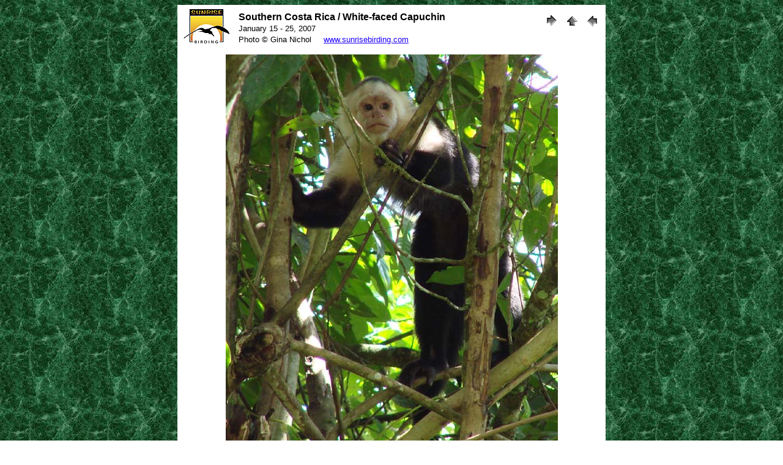

--- FILE ---
content_type: text/html
request_url: http://www.sunrisebirding.com/07CRweb/pages/WhitefacedCapuchin.htm
body_size: 1140
content:
<HTML>
	<HEAD>

		<TITLE>White-faced Capuchin - www.sunrisebirding.com</TITLE>
		<META name="generator" content="Adobe Photoshop(R) 6.0 Web Photo Gallery">
		<META http-equiv="Content-Type" content="text/html; charset=iso-8859-1">
	</HEAD>

<BODY bgcolor="#FFFFFF" background="../../pix/Image22.jpg"  text="#000000"  link="#1E00FF"  vlink="#924F9F"  alink="#0000FF" >

<TABLE width="700" border="0" align="center" cellpadding="5" cellspacing="2" bgcolor="#FFFFFF" >
  <TR>
    <TD width="13%"><div align="center"><img src="../Logo75.jpg" width="75" height="62"></div></TD>
    <TD width="87%"><FONT size="3"  face="Arial" ><strong> <a href="SpetacledCaiman.htm" ><img src="../images/previous.gif" alt=Previous width="30" height="30" border="0" align="right"></a><a href="../index.htm" ><img src="../images/home.gif" alt=Home width="30" height="30" border="0" align="right"></a><a href="Yellowthigedfinch.htm" ><img src="../images/next.gif" alt=Next width="30" height="30" border="0" align="right"></a>Southern Costa Rica / White-faced Capuchin</strong><BR>
          <font size="2" face="Arial, Helvetica, sans-serif">January 15 - 25, 2007</font><font face="Arial, Helvetica, sans-serif"><BR>
          <font size="2">Photo &copy; Gina Nichol</font></font></FONT> <font size="2" face="Arial, Helvetica, sans-serif">&nbsp;&nbsp;&nbsp; <a href="http://www.sunrisebirding.com" target="_blank">www.sunrisebirding.com</a> </font>
          <div align="right"> </div></TD>
  </TR>
  <TR>
    <TD colspan="2"><div align="center"><img src="../images/WhitefacedCapuchin.jpg"  border="0" alt=WhitefacedCapuchin></div></TD>
  </TR>
</TABLE>
<P>
</P>
<P><CENTER>
</CENTER></P>
<P><CENTER><FONT size="3"  face="Arial" ></FONT></CENTER></P>

<script defer src="https://static.cloudflareinsights.com/beacon.min.js/vcd15cbe7772f49c399c6a5babf22c1241717689176015" integrity="sha512-ZpsOmlRQV6y907TI0dKBHq9Md29nnaEIPlkf84rnaERnq6zvWvPUqr2ft8M1aS28oN72PdrCzSjY4U6VaAw1EQ==" data-cf-beacon='{"version":"2024.11.0","token":"37e6c42045bb42a5895390fcdee10324","r":1,"server_timing":{"name":{"cfCacheStatus":true,"cfEdge":true,"cfExtPri":true,"cfL4":true,"cfOrigin":true,"cfSpeedBrain":true},"location_startswith":null}}' crossorigin="anonymous"></script>
</BODY>

</HTML>
